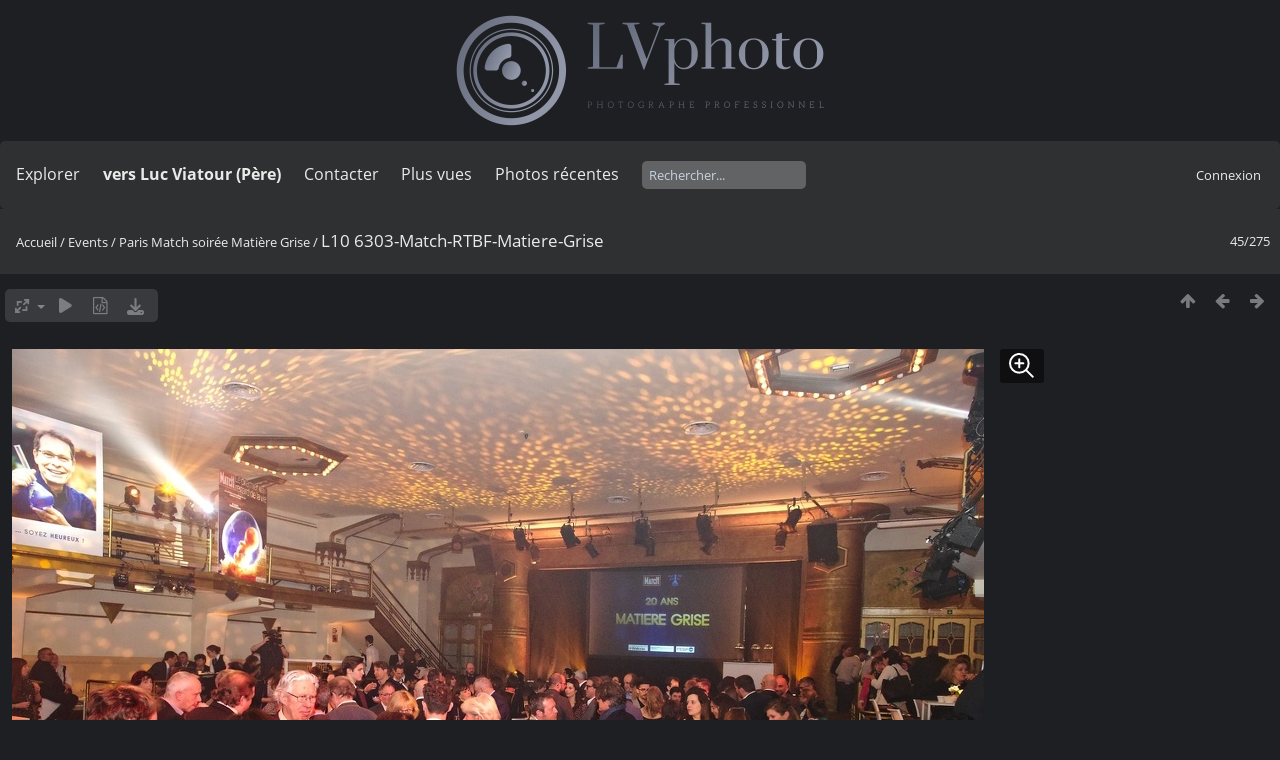

--- FILE ---
content_type: text/html; charset=utf-8
request_url: https://lvphoto.be/picture.php?/4755/category/paris-match-soiree-matiere-grise
body_size: 5557
content:
<!DOCTYPE html>
<html lang=fr dir=ltr>
<head>
<title>L10 6303-Match-RTBF-Matiere-Grise</title>
<link rel="shortcut icon" type="image/x-icon" href="./local/favicon.ico">
<link rel="stylesheet" type="text/css" href="themes/modus/css/open-sans/open-sans.css"> <link rel="stylesheet" type="text/css" href="_data/combined/lt5vud.css">   <link rel=canonical href="picture.php?/4755">
<meta name=viewport content="width=device-width,initial-scale=1">
<script>if(document.documentElement.offsetWidth>1270)document.documentElement.className='wide'</script>

<meta name="generator" content="Piwigo (aka PWG), see piwigo.org">

<meta name="description" content="L10 6303-Match-RTBF-Matiere-Grise - L10_6303-Match-RTBF-Matiere-Grise.jpg">


<style type="text/css">
#theHeader div.banner { background:transparent url('./local/banners/20201014-5f876d53de279.png') center center no-repeat; height:141px; line-height:129px; font-size:2.5em; color:#fff; text-shadow:0 0 5px #000; text-align:center; }</style>
</head>

<body id=thePicturePage class="section-categories category-197 image-4755  modus-withPageBanner" data-infos='{"section":"categories","category_id":"197","image_id":"4755"}'>
<div id="theHeader"><a href="/"><div class="banner">&nbsp;</div></a></div><script>
     window.jsUrlSUPZ = "https://lvphoto.be/upload/2018/06/09/20180609113514-081aff4f.jpg";
     window.jsMimeSUPZ = "image/jpeg";
</script>


<aside id=menubar>
		<dl id=mbSpecials>
<dt><a>Explorer</a></dt>
<dd>
	<ul><li><a href="index.php?/most_visited" title="afficher les photos les plus vues">Plus vues</a></li><li><a href="random.php" title="afficher un ensemble de photos prises au hasard" rel="nofollow">Photos au hasard</a></li><li><a href="index.php?/recent_pics" title="afficher les photos les plus récentes">Photos récentes</a></li><li><a href="index.php?/recent_cats" title="afficher les albums récemment mis à jour ou créés">Albums récents</a></li><li><a href="index.php?/created-monthly-calendar" title="affichage année par année, mois par mois, jour par jour" rel="nofollow">Calendrier</a></li></ul>
</dd>

	</dl>
		<dl id=mbAMM_links>
<!-- links menu bar -->
  <dt>vers Luc Viatour (Père)</dt>
<dd>
  <ul  class="amm-MenuBar-links-icons">
      <li>
        <img src='plugins/AMenuManager/links_pictures/internet.png' style="position:relative;top:3px;"/>        <a href="https://Lucnix.be"
           target = '_blank' >Luc (Père)</a>
      </li>
  </ul>
</dd>
	</dl>
		<dl id=mbContact>
<dt><a href="https://lvphoto.be/index.php?/contact/" title="Contacter">Contacter</a></dt><dd></dd>	</dl>
	<dl id="mbMostVisited"><dt><a href="index.php?/most_visited" title="afficher les photos les plus vues">Plus vues</a></dt></dl>
<dl><dt><a href="index.php?/recent_pics" title="afficher les photos les plus récentes">Photos récentes</a></dt></dl>
<dl style="float:none">
	<form style="margin:0;display:inline" action="qsearch.php" method=get id=quicksearch onsubmit="return this.q.value!='';">
		<input type="text" name=q id=qsearchInput placeholder="Rechercher..." >
	</form>
</dl>
<dl style="float:right;margin-top:3px">
	<dt style="font-size:100%;font-weight:normal;padding-left:15px"><a href="identification.php" rel=nofollow>Connexion</a></dt>
	<dd style="right:0">
		<ul>
		<li><a href="identification.php" rel="nofollow">Connexion</a></li>
		<li><a href="password.php" title="Mot de passe oublié ?" rel="nofollow">Mot de passe oublié ?</a></li>
		</ul>
<form method=post action="identification.php" id=quickconnect><fieldset><legend>Connexion rapide</legend><p><label for=userX>Nom d'utilisateur</label><br><input type=text name=username id=userX value="" style="width:99%"></p><p><label for=passX>Mot de passe</label><br><input type=password name=password id=passX style="width:99%"></p><p><label>Connexion auto&nbsp;<input type=checkbox name=remember_me value=1></label></p><p><input type=hidden name=redirect value="%2Fpicture.php%3F%2F4755%2Fcategory%2Fparis-match-soiree-matiere-grise"><input type=submit name=login value="Valider"></p></fieldset></form>
	</dd>
</dl>

</aside>
<a id="menuSwitcher" class="pwg-button" title="Menu"><span class="pwg-icon pwg-icon-menu"></span></a>

<div id="content" class="contentWithMenu">



<div class=titrePage id=imageHeaderBar><div class="imageNumber">45/275</div>
	<div class="browsePath">
		<a href="/">Accueil</a> / <a href="index.php?/category/events">Events</a> / <a href="index.php?/category/paris-match-soiree-matiere-grise">Paris Match soirée Matière Grise</a><span class="browsePathSeparator"> / </span><h2>L10 6303-Match-RTBF-Matiere-Grise</h2>
	</div>
</div>

<div id="imageToolBar">

<div class="navigationButtons">
<a href="index.php?/category/paris-match-soiree-matiere-grise" title="Miniatures" class="pwg-state-default pwg-button"><span class="pwg-icon pwg-icon-arrow-n"></span><span class="pwg-button-text">Miniatures</span></a><a href="picture.php?/4753/category/paris-match-soiree-matiere-grise" title="Précédente : L10 6295-Match-RTBF-Matiere-Grise" class="pwg-state-default pwg-button"><span class="pwg-icon pwg-icon-arrow-w"></span><span class="pwg-button-text">Précédente</span></a><a href="picture.php?/4757/category/paris-match-soiree-matiere-grise" title="Suivante : L10 6309-Match-RTBF-Matiere-Grise" class="pwg-state-default pwg-button pwg-button-icon-right"><span class="pwg-icon pwg-icon-arrow-e"></span><span class="pwg-button-text">Suivante</span></a></div>

<div class=actionButtonsWrapper><a id=imageActionsSwitch class=pwg-button><span class="pwg-icon pwg-icon-ellipsis"></span></a><div class="actionButtons">
<a id="derivativeSwitchLink" title="Tailles de photo" class="pwg-state-default pwg-button" rel="nofollow"><span class="pwg-icon pwg-icon-sizes"></span><span class="pwg-button-text">Tailles de photo</span></a><div id="derivativeSwitchBox" class="switchBox"><div class="switchBoxTitle">Tailles de photo</div><span class="switchCheck" id="derivativeCheckedsmall" style="visibility:hidden">&#x2714; </span><a href="javascript:changeImgSrc('_data/i/upload/2018/06/09/20180609113514-081aff4f-sm.jpg','small','small')">S - petit<span class="derivativeSizeDetails"> (972 x 648)</span></a><br><span class="switchCheck" id="derivativeCheckedmedium">&#x2714; </span><a href="javascript:changeImgSrc('_data/i/upload/2018/06/09/20180609113514-081aff4f-me.jpg','medium','medium')">M - moyen<span class="derivativeSizeDetails"> (1152 x 768)</span></a><br><span class="switchCheck" id="derivativeCheckedlarge" style="visibility:hidden">&#x2714; </span><a href="javascript:changeImgSrc('i.php?/upload/2018/06/09/20180609113514-081aff4f-la.jpg','large','large')">L - grand<span class="derivativeSizeDetails"> (2592 x 1726)</span></a><br><span class="switchCheck" id="derivativeCheckedxlarge" style="visibility:hidden">&#x2714; </span><a href="javascript:changeImgSrc('_data/i/upload/2018/06/09/20180609113514-081aff4f-xl.jpg','xlarge','xlarge')">XL - très grand<span class="derivativeSizeDetails"> (3224 x 2147)</span></a><br><span class="switchCheck" id="derivativeCheckedxxlarge" style="visibility:hidden">&#x2714; </span><a href="javascript:changeImgSrc('i.php?/upload/2018/06/09/20180609113514-081aff4f-xx.jpg','xxlarge','xxlarge')">XXL - énorme<span class="derivativeSizeDetails"> (4252 x 2832)</span></a><br><a href="javascript:phpWGOpenWindow('./upload/2018/06/09/20180609113514-081aff4f.jpg','xxx','scrollbars=yes,toolbar=no,status=no,resizable=yes')" rel="nofollow">Original</a></div>
<a href="picture.php?/4755/category/paris-match-soiree-matiere-grise&amp;slideshow=" title="diaporama" class="pwg-state-default pwg-button" rel="nofollow"><span class="pwg-icon pwg-icon-slideshow"></span><span class="pwg-button-text">diaporama</span></a><a href="picture.php?/4755/category/paris-match-soiree-matiere-grise&amp;metadata" title="Montrer les méta-données du fichier" class="pwg-state-default pwg-button" rel="nofollow"><span class="pwg-icon pwg-icon-camera-info"></span><span class="pwg-button-text">Montrer les méta-données du fichier</span></a><a id="downloadSwitchLink" href="action.php?id=4755&amp;part=e&amp;download" title="Télécharger ce fichier" class="pwg-state-default pwg-button" rel="nofollow"><span class="pwg-icon pwg-icon-save"></span><span class="pwg-button-text">Télécharger</span></a> </div></div>
</div>
<div id="theImageAndInfos">
<div id="theImage">
<div class="superzoom"><div class="superzoom-container">

<noscript><img src="_data/i/upload/2018/06/09/20180609113514-081aff4f-me.jpg" width="1152" height="768" alt="L10_6303-Match-RTBF-Matiere-Grise.jpg" id="theMainImage" usemap="#mapmedium" title="L10 6303-Match-RTBF-Matiere-Grise - L10_6303-Match-RTBF-Matiere-Grise.jpg" itemprop=contentURL></noscript>

  <img class="file-ext-jpg path-ext-jpg" src="_data/i/upload/2018/06/09/20180609113514-081aff4f-me.jpg"width="1152" height="768" alt="L10_6303-Match-RTBF-Matiere-Grise.jpg" id="theMainImage" usemap="#mapmedium" title="L10 6303-Match-RTBF-Matiere-Grise - L10_6303-Match-RTBF-Matiere-Grise.jpg">
  <img class="img-loader-derivatives" src="themes/default/images/ajax_loader.gif" style="width:auto;height:auto;" />

<map name="mapsmall"><area shape=rect coords="0,0,243,648" href="picture.php?/4753/category/paris-match-soiree-matiere-grise" title="Précédente : L10 6295-Match-RTBF-Matiere-Grise" alt="L10 6295-Match-RTBF-Matiere-Grise"><area shape=rect coords="243,0,725,162" href="index.php?/category/paris-match-soiree-matiere-grise" title="Miniatures" alt="Miniatures"><area shape=rect coords="730,0,972,648" href="picture.php?/4757/category/paris-match-soiree-matiere-grise" title="Suivante : L10 6309-Match-RTBF-Matiere-Grise" alt="L10 6309-Match-RTBF-Matiere-Grise"></map><map name="mapmedium"><area shape=rect coords="0,0,288,768" href="picture.php?/4753/category/paris-match-soiree-matiere-grise" title="Précédente : L10 6295-Match-RTBF-Matiere-Grise" alt="L10 6295-Match-RTBF-Matiere-Grise"><area shape=rect coords="288,0,859,192" href="index.php?/category/paris-match-soiree-matiere-grise" title="Miniatures" alt="Miniatures"><area shape=rect coords="866,0,1152,768" href="picture.php?/4757/category/paris-match-soiree-matiere-grise" title="Suivante : L10 6309-Match-RTBF-Matiere-Grise" alt="L10 6309-Match-RTBF-Matiere-Grise"></map><map name="maplarge"><area shape=rect coords="0,0,648,1726" href="picture.php?/4753/category/paris-match-soiree-matiere-grise" title="Précédente : L10 6295-Match-RTBF-Matiere-Grise" alt="L10 6295-Match-RTBF-Matiere-Grise"><area shape=rect coords="648,0,1934,431" href="index.php?/category/paris-match-soiree-matiere-grise" title="Miniatures" alt="Miniatures"><area shape=rect coords="1948,0,2592,1726" href="picture.php?/4757/category/paris-match-soiree-matiere-grise" title="Suivante : L10 6309-Match-RTBF-Matiere-Grise" alt="L10 6309-Match-RTBF-Matiere-Grise"></map><map name="mapxlarge"><area shape=rect coords="0,0,806,2147" href="picture.php?/4753/category/paris-match-soiree-matiere-grise" title="Précédente : L10 6295-Match-RTBF-Matiere-Grise" alt="L10 6295-Match-RTBF-Matiere-Grise"><area shape=rect coords="806,0,2405,536" href="index.php?/category/paris-match-soiree-matiere-grise" title="Miniatures" alt="Miniatures"><area shape=rect coords="2424,0,3224,2147" href="picture.php?/4757/category/paris-match-soiree-matiere-grise" title="Suivante : L10 6309-Match-RTBF-Matiere-Grise" alt="L10 6309-Match-RTBF-Matiere-Grise"></map><map name="mapxxlarge"><area shape=rect coords="0,0,1063,2832" href="picture.php?/4753/category/paris-match-soiree-matiere-grise" title="Précédente : L10 6295-Match-RTBF-Matiere-Grise" alt="L10 6295-Match-RTBF-Matiere-Grise"><area shape=rect coords="1063,0,3173,708" href="index.php?/category/paris-match-soiree-matiere-grise" title="Miniatures" alt="Miniatures"><area shape=rect coords="3196,0,4252,2832" href="picture.php?/4757/category/paris-match-soiree-matiere-grise" title="Suivante : L10 6309-Match-RTBF-Matiere-Grise" alt="L10 6309-Match-RTBF-Matiere-Grise"></map><button id="superzoom-btn-open" class="superzoom-btn-open">
  <svg xmlns="http://www.w3.org/2000/svg" width="32" height="32" fill="none" viewBox="0 0 24 24">
    <path stroke="#fff" stroke-linecap="round" stroke-linejoin="round" stroke-width="1.5" d="m20 20-5.05-5.05m0 0a7 7 0 1 0-9.9-9.9 7 7 0 0 0 9.9 9.9ZM7 10h6m-3-3v6"/>
  </svg>
</button>

<dialog class="superzoom-dialog">
  <div class="superzoom-wrapper">
    <div id="superzoom-viewport" class="superzoom-viewport">
      <div id="superzoom-content" class="superzoom-content">
        <img src="https://lvphoto.be/upload/2018/06/09/20180609113514-081aff4f.jpg" alt="image"/>
      </div>
    </div>
  </div>
  <div class="superzoom-dialog-controls">
    <button data-zoom-down class="superzoom-dialog-btn">
      <svg xmlns="http://www.w3.org/2000/svg" width="32" height="32" fill="none" viewBox="0 0 24 24"><path stroke="#fff" stroke-linecap="round" stroke-linejoin="round" stroke-width="2" d="M6 12h12"/></svg>
    </button>
    <button data-zoom-up class="superzoom-dialog-btn">
      <svg xmlns="http://www.w3.org/2000/svg" width="32" height="32" fill="none" viewBox="0 0 24 24"><path stroke="#fff" stroke-linecap="round" stroke-linejoin="round" stroke-width="2" d="M6 12h6m0 0h6m-6 0v6m0-6V6"/></svg>
    </button>
    <button id="superzoom-btn-close" class="superzoom-dialog-btn superzoom-btn-close">
      <svg xmlns="http://www.w3.org/2000/svg" width="32" height="32" fill="none" viewBox="0 0 24 24"><path stroke="#fff" stroke-linecap="round" stroke-linejoin="round" stroke-width="1.5" d="M19 5 5 19M5 5l14 14"/></svg>
    </button>
  </div>
</dialog></div>


</div><div id="infoSwitcher"></div><div id="imageInfos">
	<div class="navThumbs">
			<a class="navThumb" id="linkPrev" href="picture.php?/4753/category/paris-match-soiree-matiere-grise" title="Précédente : L10 6295-Match-RTBF-Matiere-Grise" rel="prev">
				<span class="thumbHover prevThumbHover"></span>
        <img class="" src="_data/i/upload/2018/06/09/20180609113441-8712de10-sq.jpg" alt="L10 6295-Match-RTBF-Matiere-Grise">
			</a>
			<a class="navThumb" id="linkNext" href="picture.php?/4757/category/paris-match-soiree-matiere-grise" title="Suivante : L10 6309-Match-RTBF-Matiere-Grise" rel="next">
				<span class="thumbHover nextThumbHover"></span>
				<img class="" src="_data/i/upload/2018/06/09/20180609113551-cd7ab883-sq.jpg" alt="L10 6309-Match-RTBF-Matiere-Grise">
			</a>
	</div>

<dl id="standard" class="imageInfoTable">
<div id="datecreate" class="imageInfo"><dt>Créée le</dt><dd><a href="index.php?/created-monthly-list-2018-03-21" rel="nofollow">Mercredi 21 Mars 2018</a></dd></div><div id="Filesize" class="imageInfo"><dt>Poids</dt><dd>8345 Ko</dd></div><div id="Visits" class="imageInfo"><dt>Visites</dt><dd>3768</dd></div><div id="DownloadCounter" class="imageInfo"><dt>Téléchargements</dt><dd>93</dd></div>

</dl>

</div>
</div>


</div>
<div id="copyright">
	Propulsé par	<a href="https://fr.piwigo.org">Piwigo</a>
	
	- <a href="https://lvphoto.be/index.php?/contact/">Contacter le webmestre</a>
<script type="text/javascript" src="_data/combined/1ytq3a7.js"></script>
<script type="text/javascript">//<![CDATA[

RVAS = {
derivatives: [
{w:972,h:648,url:'_data/i/upload/2018/06/09/20180609113514-081aff4f-sm.jpg',type:'small'},{w:1152,h:768,url:'_data/i/upload/2018/06/09/20180609113514-081aff4f-me.jpg',type:'medium'},{w:2592,h:1726,url:'i.php?/upload/2018/06/09/20180609113514-081aff4f-la.jpg',type:'large'},{w:3224,h:2147,url:'_data/i/upload/2018/06/09/20180609113514-081aff4f-xl.jpg',type:'xlarge'},{w:4252,h:2832,url:'i.php?/upload/2018/06/09/20180609113514-081aff4f-xx.jpg',type:'xxlarge'}],
cp: '/'
}
rvas_choose();
var RVAC={root:"plugins/rv_autocomplete/"};
$("#qsearchInput").one("focus", function() {
var s;
s=document.createElement("script");s.type="text/javascript";s.async=true;s.src="plugins/rv_autocomplete/suggestions.php";document.body.appendChild(s);
s=document.createElement("script");s.type="text/javascript";s.async=true;s.src="plugins/rv_autocomplete/res/suggest-core.js";document.body.appendChild(s);
s="plugins/rv_autocomplete/res/dark-hive/custom.css";
if (document.createStyleSheet) document.createStyleSheet(s); else $("head").append($("<link rel='stylesheet' href='"+s+"' type='text/css'>"));
});
var h = jQuery("#theHeader div.banner").css("height");
		var d = jQuery("#menuSwitcher").css("padding-top");

		jQuery(document).ready(function(){
			if( jQuery('#theHeader div.banner').is(':visible') && jQuery("body").css("display") == "flex"){
				jQuery("#menuSwitcher").css("padding-top",parseInt(h)+parseInt(d));
			};
		});
document.onkeydown = function(e){e=e||window.event;if (e.altKey) return true;var target=e.target||e.srcElement;if (target && target.type) return true;	var keyCode=e.keyCode||e.which, docElem=document.documentElement, url;switch(keyCode){case 63235: case 39: if (e.ctrlKey || docElem.scrollLeft==docElem.scrollWidth-docElem.clientWidth)url="picture.php?/4757/category/paris-match-soiree-matiere-grise"; break;case 63234: case 37: if (e.ctrlKey || docElem.scrollLeft==0)url="picture.php?/4753/category/paris-match-soiree-matiere-grise"; break;case 36: if (e.ctrlKey)url="picture.php?/4799/category/paris-match-soiree-matiere-grise"; break;case 35: if (e.ctrlKey)url="picture.php?/5236/category/paris-match-soiree-matiere-grise"; break;case 38: if (e.ctrlKey)url="index.php?/category/paris-match-soiree-matiere-grise"; break;}if (url) {window.location=url.replace("&amp;","&"); return false;}return true;}
function changeImgSrc(url,typeSave,typeMap)
{
	var theImg = document.getElementById("theMainImage");
	if (theImg)
	{
		theImg.removeAttribute("width");theImg.removeAttribute("height");
		theImg.src = url;
		theImg.useMap = "#map"+typeMap;
	}
	jQuery('#derivativeSwitchBox .switchCheck').css('visibility','hidden');
	jQuery('#derivativeChecked'+typeMap).css('visibility','visible');
	document.cookie = 'picture_deriv='+typeSave+';path=/';
}
(window.SwitchBox=window.SwitchBox||[]).push("#derivativeSwitchLink", "#derivativeSwitchBox");
//]]></script>
<script type="text/javascript">
(function() {
var s,after = document.getElementsByTagName('script')[document.getElementsByTagName('script').length-1];
s=document.createElement('script'); s.type='text/javascript'; s.async=true; s.src='_data/combined/9f2q72.js';
after = after.parentNode.insertBefore(s, after);
})();
</script>


    <script src="plugins/super_zoom/vanilla/wheel-zoom.min.js"></script>
    <script src="plugins/super_zoom/super_zoom.js"></script>
    <link rel="stylesheet" href="plugins/super_zoom/super_zoom.css" />
  
<span id="persofooter">
<div style="text-align: center;">
	<br />
	<span style="color:#d3d3d3;"><span style="font-size:14px;"><span style="font-family:verdana,geneva,sans-serif;"><strong>Photographe/Vid&eacute;aste professionnel en Belgique</strong></span></span></span></div>
<div style="text-align: center;">
	&nbsp;</div>
<div style="text-align: center;">
	<span style="color:#d3d3d3;"><span style="font-size:14px;"><span style="font-family:verdana,geneva,sans-serif;"><strong>Reportages Photos et vid&eacute;os d&#39;architecture/immobilier, de produits en studio et d&#39;&eacute;v&eacute;nementiel.</strong></span></span></span></div>
<div style="text-align: center;">
	&nbsp;</div>
<div style="text-align: center;">
	<span style="color:#d3d3d3;"><span style="font-size:14px;"><span style="font-family:verdana,geneva,sans-serif;"><strong>Adresse: Laurent Viatour - Rue de Gen&egrave;ve 119 bte 46 1140 Bxls</strong></span></span></span></div>
<div style="text-align: center;">
	&nbsp;</div>
<div style="text-align: center;">
	<span style="color:#ffffff;"><span style="font-size:14px;"><span style="font-family:verdana,geneva,sans-serif;"><strong>Phone</strong></span></span></span><span style="color:#d3d3d3;"><span style="font-size:14px;"><span style="font-family:verdana,geneva,sans-serif;"><strong>: </strong></span></span></span><span style="color:#ffa500;"><span style="font-size:14px;"><span style="font-family:verdana,geneva,sans-serif;"><strong>0493 66 68 66</strong></span></span></span><span style="color:#ff8c00;"><span style="font-size:14px;"><span style="font-family:verdana,geneva,sans-serif;"><strong>&nbsp;</strong></span></span></span><span style="color:#d3d3d3;"><span style="font-size:14px;"><span style="font-family:verdana,geneva,sans-serif;"><strong> N&deg; de TVA: </strong></span></span></span><span style="color:#ffa500;"><span style="font-size:14px;"><span style="font-family:verdana,geneva,sans-serif;"><strong>BE 0699 560 040</strong></span></span></span></div>
<div style="text-align: center;">
	&nbsp;</div>
<div style="text-align: center;">
	<span style="color:#d3d3d3;"><span style="font-size:14px;"><span style="font-family:verdana,geneva,sans-serif;"><strong>Tarif de mes prestations envoy&eacute; sur demande</strong></span></span></span></div>
<div style="text-align: center;">
	&nbsp;</div>
<div style="text-align: center;">
	<span style="color:#ffffff;"><span style="font-size:14px;"><span style="font-family:verdana,geneva,sans-serif;"><strong>E-mail:</strong></span></span></span><span style="color:#d3d3d3;"><span style="font-size:14px;"><span style="font-family:verdana,geneva,sans-serif;"><strong> </strong></span></span></span><span style="color:#ffa500;"><span style="font-size:14px;"><span style="font-family:verdana,geneva,sans-serif;"><strong><a href="mailto:viatour.laurent@gmail.com">viatour.laurent@gmail.com</a></strong></span></span></span><br />
	<br />
	<strong style="font-family: verdana, geneva, sans-serif;">&cent; Laurent Viatour 2015-2026</strong></div>

</span>
</div></body>
</html>